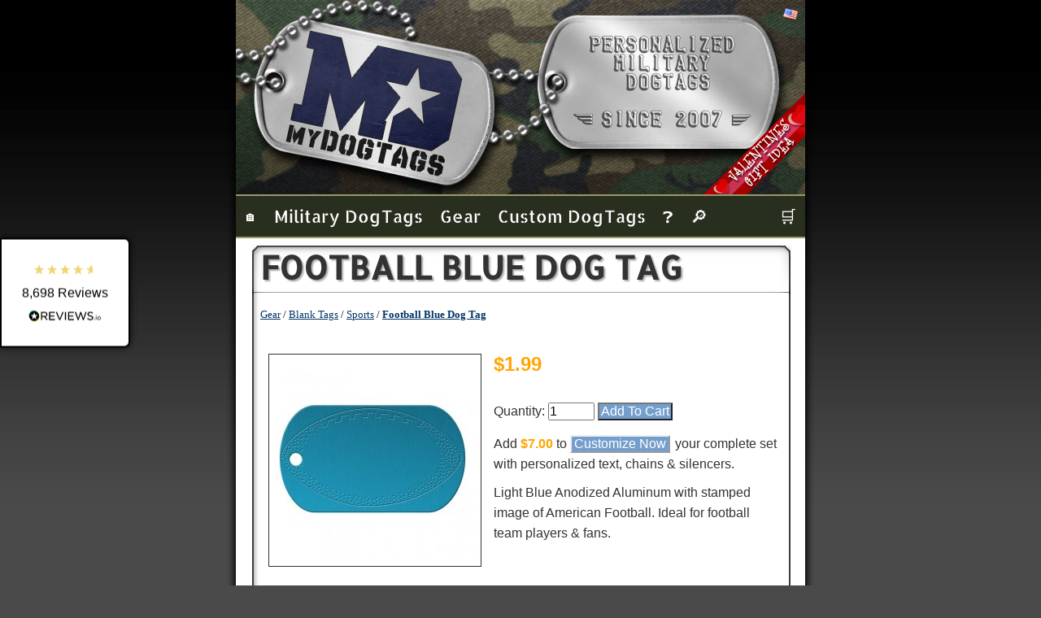

--- FILE ---
content_type: text/html; charset=UTF-8
request_url: https://www.mydogtag.com/gear/blank-tags/sports/football-blue-dog-tag
body_size: 9025
content:

<!DOCTYPE html PUBLIC "-//W3C//DTD XHTML 1.0 Transitional//EN"
   "http://www.w3.org/TR/xhtml1/DTD/xhtml1-transitional.dtd">

<html xmlns="http://www.w3.org/1999/xhtml" xml:lang="en" lang="en"  >
<head>


<script type="9a061ded5be83e24a19d590a-text/javascript">
dataLayer = [{ 
'pageTitle': 'Football Blue Dog Tag'
}]; 
</script> 

<script type="9a061ded5be83e24a19d590a-text/javascript">
(function(w,d,s,l,i){w[l]=w[l]||[];w[l].push({'gtm.start':
new Date().getTime(),event:'gtm.js'});var f=d.getElementsByTagName(s)[0],
j=d.createElement(s),dl=l!='dataLayer'?'&amp;l='+l:'';j.async=true;j.src=
'https://www.googletagmanager.com/gtm.js?id='+i+dl;f.parentNode.insertBefore(j,f);
})(window,document,'script','dataLayer','GTM-M3BF72R');
</script>




	<title>Football Blue Dog Tag</title>
	<style type="text/css">
	@font-face {font-family: 'Allerta Stencil';font-style: normal;font-weight: 400;src: url(https://fonts.gstatic.com/s/allertastencil/v11/HTx0L209KT-LmIE9N7OR6eiycOe1_Db2.woff2) format('woff2');unicode-range: U+0000-00FF, U+0131, U+0152-0153, U+02BB-02BC, U+02C6, U+02DA, U+02DC, U+2000-206F, U+2074, U+20AC, U+2122, U+2191, U+2193, U+2212, U+2215, U+FEFF, U+FFFD;	}
	</style>

	<link rel="stylesheet" href="/default.css.php" type="text/css" />
	<link rel="stylesheet" href="/print.mini.css" type="text/css" media="print" />
	<meta name="referrer" content="origin" />	
	<link rel="alternate" type="application/rss+xml" title="RSS Feed for MyDogtag.com" href="/blog/rss.xml" />
	
	<link rel="icon" href="/favicon.ico" type="image/vnd.microsoft.icon" />
	<link rel="icon" sizes="192x192" href="/images/site/touch-icon-192x192.png" />
	<link rel="apple-touch-icon" sizes="180x180" href="/images/site/apple-touch-icon-180x180.png" />
	<link rel="apple-touch-icon" sizes="152x152" href="/images/site/apple-touch-icon-152x152.png" />
	<link rel="apple-touch-icon" sizes="144x144" href="/images/site/apple-touch-icon-144x144.png" />
	<link rel="apple-touch-icon" sizes="120x120" href="/images/site/apple-touch-icon-120x120.png" />
	<link rel="apple-touch-icon" sizes="114x114" href="/images/site/apple-touch-icon-114x114.png" />
	<link rel="apple-touch-icon" sizes="76x76" href="/images/site/apple-touch-icon-76x76.png" />
	<link rel="apple-touch-icon" sizes="72x72" href="/images/site/apple-touch-icon-72x72.png" />
	<link rel="apple-touch-icon" href="/images/site/apple-touch-icon.png" />
	<link rel="publisher" href="https://plus.google.com/+Mydogtag" />
	<link rel="canonical" href="https://www.mydogtag.com/gear/blank-tags/sports/football-blue-dog-tag" />
	<meta name="robots" content="index, follow" />
	<meta name="ZOOMIMAGE" content="/images/products/dt-fb-lblue-al_sm.jpg" />

	<meta property="og:url" content="https://www.mydogtag.com/gear/blank-tags/sports/football-blue-dog-tag" />
	<meta property="og:image" content="https://www.mydogtag.com/images/products/dt-fb-lblue-al_sm.jpg" />
	<meta property="og:title" content="Football Blue Dog Tag" />
	<meta property="og:description" content="Light Blue Anodized Aluminum with stamped image of American Football. Ideal for football team players &amp; fans. " />
	<meta property="og:type" content="product.item" />
	<meta name="twitter:card" content="summary_large_image" />
	<meta name="twitter:site" content="@mydogtags" />
	<meta name="twitter:creator" content="@mydogtags" />
	<meta name="twitter:title" content="Football Blue Dog Tag" />
	<meta name="twitter:image" content="https://www.mydogtag.com/images/products/dt-fb-lblue-al_sm.jpg" />
	<meta name="twitter:description" content="Light Blue Anodized Aluminum with stamped image of American Football. Ideal for football team players &amp; fans. " />
	<meta name="google-site-verification" content="QjB36nJRrAI8Q1PXJxhGKWn_dVS0yEBBGRmIQqd_eXw" />
	<meta name="ahrefs-site-verification" content="905af5f4cc87a3d25de161619eb3af5ff1a84aaee2ad63d0aed4f4c7422add0a" />
	<meta name="description" content="Light Blue Anodized Aluminum with stamped image of American Football. Ideal for football team players &amp; fans. " />
	<meta name="language" content="en" />
	<meta name="rating" content="general" />
	<meta name="ZOOMCATEGORY" content="Products" />
	<meta name='ZOOMPRICE' content="1.99" />
	<meta name="google-site-verification" content="W14MUgoWO2B2lAnpP6uv_YATUV6RiBZ4r_dnITO0BLA" />
    <meta name="viewport" content="width=724"/> 
	<meta name="msapplication-config" content="/browserconfig.xml" />
	<meta http-equiv="Content-Type" content="text/html; charset=utf-8" /> 
	<style type="text/css">ul#menu li a {display:block;height: 50px;}</style>		
 <script type="application/ld+json">
    {
      "@context": "https://schema.org",
      "@type": "Organization",
      "legalName": "My Dog Tag Inc.",
      "name":"MyDogtag.com",
      "url": "https://www.mydogtag.com/",
      "logo": "https://www.mydogtag.com/images/banners/mydogtag-large.png",
      "telephone": "1-888-364-8244",
      "faxNumber": "1-845-208-2621",
      "email": "support@mydogtag.com",
      "knowsAbout": "Military Dog Tags",
      "slogan": "Design and order your own Customized Military Style Dog Tags with the online Dog Tag Generator!",
      "brand": {
    		"@type":"Brand",
    		"name":"MyDogTag.com"
    	} 
    
    }
 </script>

 <script type="application/ld+json">
    {
 	"@context": "https://schema.org",
      "@type": "Website",  
    	"name":"MyDogTag.com",
 		"url":"https://www.mydogtag.com/",
 		"alternateName":"MYDOGTAG"
}
</script>


<!--Start of Tawk.to Script-->
<script type="9a061ded5be83e24a19d590a-text/javascript">
if (window.name != 'popup'){
var Tawk_API=Tawk_API||{}, Tawk_LoadStart=new Date();

(function(){
var s1=document.createElement("script"),s0=document.getElementsByTagName("script")[0];
s1.async=true;
s1.src='https://embed.tawk.to/60be967ddd60a20abbe51a84/default';
s1.charset='UTF-8';
s1.setAttribute('crossorigin','*');
s0.parentNode.insertBefore(s1,s0);
})();
}

</script>
<!--End of Tawk.to Script-->


</head>

<script src="/cdn-cgi/scripts/7d0fa10a/cloudflare-static/rocket-loader.min.js" data-cf-settings="9a061ded5be83e24a19d590a-|49"></script><body onload="highlight();" >
	

<!-- Google Tag Manager (noscript) -->
<noscript><iframe src="https://www.googletagmanager.com/ns.html?id=GTM-M3BF72R"
height="0" width="0" style="display:none;visibility:hidden"></iframe></noscript>
<!-- End Google Tag Manager (noscript) -->

<!--ZOOMSTOP-->
<div id="wrapper">




	<div id="header" style="position:relative;">
		<div id="banner" style="background: url('/images/site/header-mydogtag.jpg')" >
		<a style="position:absolute;top:35px;width:700px;height:180px;background-color: transparent;" href="/"></a>
	
<img src='/images/flags/us.png' style='position:absolute;right:8px;top:10px;' alt='United States Flag' /><map name='cornerbanner' id='cornerbanner'><area shape='rect' coords='0,0,125,125'   	href='/custom-dog-tags/relationship' title='Valentines Day is in 24 days! Order your sweetheart dogtags now!' alt='Valentines Day is in 24 days! Order your sweetheart dogtags now!' /></map><img src='/images/site/valentines-banner.gif' usemap='#cornerbanner' width='125' height='125' title='Valentines Day is in 24 days! Order your sweetheart dogtags now!' alt='Valentines Day is in 24 days! Order your sweetheart dogtags now!' style='position:absolute;z-index:1;right:0px;bottom:0px;'/><img src="/images/site/blank.gif" width="0" height="0" alt="blank" />


<div style='position:absolute;z-index:1;right:0px;top:0px;'>
</div>


</div>


		<div id="navi" >


<ul id="menu" >
		<li style="padding-left:0px;"><a href="/" style="font-size:100%;">🏠</a>
			
			</li>

		<li><a href="/military">Military Dog&#8202;Tags</a>
				<ul class="hidden">
 
				<li><a href="/dogtag-timeline.php">📅 Dog Tags Timeline</a></li>   
				<li><a href='/military/army-dog-tags' title='Army Dog Tags'><span style='display: inline-block;width:1.6em'>⭐ </span>Army Dog Tags</a></li><li><a href='/military/usmc-dog-tags' title='Marine Dog Tags'><span style='display: inline-block;width:1.6em'>🦅 </span>Marine Dog Tags</a></li><li><a href='/military/navy-dog-tags' title='Navy Dog Tags'><span style='display: inline-block;width:1.6em'>⚓ </span>Navy Dog Tags</a></li><li><a href='/military/air-force-dog-tags' title='Air Force Dog Tags'><span style='display: inline-block;width:1.6em'><span style="color:grey;font-size:1.4em;">🛦</span> </span>Air Force Dog Tags</a></li><li><a href='/military/coast-guard-dog-tags' title='Coast Guard Dog Tags'><span style='display: inline-block;width:1.6em'>⚓ </span>Coast Guard Dog Tags</a></li><li><a href='/military/usphs-dog-tags' title='USPHS Dog Tags'><span style='display: inline-block;width:1.6em'>🏥 </span>USPHS Dog Tags</a></li><li><a href='/military/army-medical-warning-tag' title='Military Medical Warning Dog Tag'><span style='display: inline-block;width:1.6em'>⚕️ </span>Military Medical Warning Tag</a></li><li><a href='/military/special-forces' title='Special Forces Dogtags'><span style='display: inline-block;width:1.6em'>⚔ </span>Special Forces Tags</a></li><li><a href='/military/cold-war-desert-storm' title='Cold War & Desert Storm'><span style='display: inline-block;width:1.6em'>🛰️ </span>Cold War &amp; Desert Storm</a></li><li><a href='/military/vietnam' title='Vietnam War Era Dog Tags'><span style='display: inline-block;width:1.6em'>🌴 </span>Vietnam War Era Tags</a></li><li><a href='/military/korea' title='Korean War Era Dog Tags'><span style='display: inline-block;width:1.6em'>🇰🇷 </span>Korean War Era Tags</a></li><li><a href='/military/wwii' title='World War II Era Dog Tags'><span style='display: inline-block;width:1.6em'>🌍 </span>World War II Era Tags</a></li><li><a href='/military/nato/british-army-dog-tags' title='British Military Dogtags'><span style='display: inline-block;width:1.6em'>🇬🇧 </span>British Military Tags</a></li><li><a href='/military/nato/canadian-army-dog-tags' title='Canada Forces Dogtags'><span style='display: inline-block;width:1.6em'>🍁 </span>Canada Forces Dogtags</a></li>	
				</ul>
				</li>

			
			<li><a href="/gear">Gear</a>
				<ul class="hidden">
				
				<li><a href='/gear/blank-tags'><span style='display: inline-block;width:1.6em'>⚪ </span>Blank Tags &amp; Plates</a></li><li><a href='/gear/dog-tag-silencers'><span style='display: inline-block;width:1.6em'>⭕ </span>Dog Tag Silencers</a></li><li><a href='/gear/fasteners'><span style='display: inline-block;width:1.6em'>🔗 </span>Chains &amp; Fasteners</a></li><li><a href='/gear/dog-tag-stickers'><span style='display: inline-block;width:1.6em'>❇️ </span>Dog Tag Stickers</a></li><li><a href='/gear/bags-and-boxes'><span style='display: inline-block;width:1.6em'>📦 </span>Bags &amp; Boxes</a></li><li><a href='/gear/edc-survival'><span style='display: inline-block;width:1.6em'>🔥 </span>EDC Survival Gear</a></li><li><a href='/gear/trinkets'><span style='display: inline-block;width:1.6em'>☘ </span>Cool Trinkets</a></li><li><a href='/gear/military-collectibles'><span style='display: inline-block;width:1.6em'>⭐ </span>Military Collectibles</a></li><li><a href='/gear/military-patches'><span style='display: inline-block;width:1.6em'>⭐ </span>Military Patches</a></li><li><a href='/gear/decals'><span style='display: inline-block;width:1.6em'>⭐ </span>Military Decals</a></li><li><a href='/gear/t-shirts'><span style='display: inline-block;width:1.6em'>👕 </span>T-Shirts</a></li>				<li><a href="/product.php?id=dt-misprint"><span style='display: inline-block;width:1.6em'>❌</span>Misprint Dogtags</a></li>
				<li><a href="/giftcertificate.php"><span style='display: inline-block;width:1.6em'>💵</span>Gift Certificates</a></li>
				</ul>
			</li>

			<li><a href="/custom-dog-tags">Custom Dog&#8202;Tags</a>
				<ul class="hidden"  >
				<li><a href='/military' title='Authentic military dog tags, personalized and delivered quickly. Perfect for active duty, replacing veterans’ tags, or honoring a loved one.'><span style='display: inline-block;width:1.6em'>🎖️ </span>U.S. Military Tags</a></li><li><a href='/custom-dog-tags/personalized' title=''><span style='display: inline-block;width:1.6em'>✍️ </span>Personalized Dog Tags</a></li><li><a href='/custom-dog-tags/military-quotes' title='Esprit de Corps Dog Tags'><span style='display: inline-block;width:1.6em'>📜 </span>Military Motto Tags</a></li><li><a href='/custom-dog-tags/military-family' title='Dog tags for Friends and Family of soldiers. Support our Troops!'><span style='display: inline-block;width:1.6em'>🫡 </span>Military Family Tags</a></li><li><a href='/custom-dog-tags/outdoorsman/crab-trap' title='Crab Trap ID Tags'><span style='display: inline-block;width:1.6em'>🦀</span>Crab Trap ID Tags</a></li><li><a href='/custom-dog-tags/medical/pillbox' title='Dogtag Pillbox'><span style='display: inline-block;width:1.6em'>💊</span>Dogtag Pillbox</a></li><li><a href='/custom-dog-tags/personalized/qr-code' title='QR Code Dogtag'><span style='display: inline-block;width:1.6em'>⛆</span>QR Code Dogtag</a></li><li><a href='/custom-dog-tags/personalized/gold-plated' title='Gold Plated Dogtag'><span style='display: inline-block;width:1.6em'>👑</span>Gold Plated Dogtag</a></li><li><a href='/custom-dog-tags/leather-bracelet' title='Leather statement cuff bracelets with custom dogtag'><span style='display: inline-block;width:1.6em'>➖ </span>Leather Cuff Dogtag</a></li><li><a href='/custom-dog-tags/memorial' title='Memorial Dog Tags honoring those who fought for their country.'><span style='display: inline-block;width:1.6em'>🫡 </span>Military Memorial Tag</a></li><li><a href='/custom-dog-tags/relationship' title='Personalized message dogtags for friends, spouses, boyfriends, and girlfriends.'><span style='display: inline-block;width:1.6em'>👫 </span>Relationship Tags</a></li><li><a href='/custom-dog-tags/pet' title='Dog Tags for Pets - Custom Military Grade ID Tags'><span style='display: inline-block;width:1.6em'>🐾 </span>Pet ID Dogtags</a></li><li><a href='/custom-dog-tags/medical' title='Medical Identification Dogtags.'><span style='display: inline-block;width:1.6em'>⚕️ </span>Medical ID Tags</a></li><li><a href='/custom-dog-tags/statement' title='Personalized message and gift Dog Tags.'><span style='display: inline-block;width:1.6em'>💬 </span>Statement Dog Tags</a></li><li><a href='/custom-dog-tags/braille' title='Be inclusive and share your message with the visually impaired!'><span style='display: inline-block;width:1.6em'>👆 </span>Braille Tags &amp; Signs</a></li><li><a href='/custom-dog-tags/gear-identification' title='Equiment and Luggage Identification Dog Tags.'><span style='display: inline-block;width:1.6em'>🔑 </span>Gear I.D. Dog Tags</a></li><li><a href='/custom-dog-tags/outdoorsman' title='OutDoorsman Identification Dog Tags for Hunting, Trapping, Crabbing &amp; Camping.'><span style='display: inline-block;width:1.6em'>🏕️ </span>Outdoorsman Dog Tags</a></li><li><a href='/custom-dog-tags/first-responder' title='Dog Tags for Police, Firefighters, Paramedics, Rescuers and other trained professionals.'><span style='display: inline-block;width:1.6em'>🚨 </span>First Responder Tags</a></li><li><a href='/dogtag-ideas.php#firstresponder'>🔻 More Dogtags&hellip;</a></li>	
				</ul>
			</li>

			


			<li><a href="/faq.php#"  >&#10067;</a>
				<ul class="hidden">
					<li><a href="/faq.php#">FAQ</a></li>
					<li><a href="/contact.php">Contact</a></li>
					<li><a href="/reviews.php">Reviews</a></li>
					<li><a href="/blog/">Blog</a></li>
					<li><a href="/laser-engraved-dogtags">Lasered Tags</a></li>
					<li><a href="/serialized-dogtags.php">Serialized</a></li>
					<li><a href="/custom-dog-tags/statement/gold-plated">Gold Plating</a></li>
					<li><a href="/photo.php">Photos</a></li>
					<li><a href="/video.php">Videos</a></li> 
					<li><a href="/promo.php">Promo</a></li>
					<li><a href="/faq.php#103">Refunds</a></li>
					<li><a href="/instructions.php">Assembly</a></li>
					
				</ul>
		</li>
		<li><a href="/sitesearch.php"  >&#x1F50E;</a></li>
		<li style="float:right;"><a href="/cart.php" title='Shopping Cart'>🛒</a></li>
	</ul>

<!--ZOOMRESTART-->
<div id="page">
<h1 id='title' style='white-space:normal;font-size:2.5em'>Football Blue Dog Tag</h1>
<div class="content">
<form action='/cart.php' method='get'><ol itemscope itemtype='https://schema.org/BreadcrumbList' class='breadcrumb'><li itemprop='itemListElement' itemscope itemtype='https://schema.org/ListItem'>
					<a itemprop='item' href='/gear'>
					<span itemprop='name'>Gear</span></a>
					<meta itemprop='position' content='1' />
				</li>
				<li itemprop='itemListElement' itemscope itemtype='https://schema.org/ListItem'>
					<a itemprop='item' href='/gear/blank-tags'>
					<span itemprop='name'>Blank Tags</span></a>
					<meta itemprop='position' content='2' />
				</li>
				<li itemprop='itemListElement' itemscope itemtype='https://schema.org/ListItem'>
					<a itemprop='item' href='/gear/blank-tags#sportsdogtags'>
					<span itemprop='name'>Sports</span></a>
					<meta itemprop='position' content='3' />
				</li>
				<li itemprop='itemListElement' itemscope itemtype='https://schema.org/ListItem'>
					<a itemprop='item' href='/gear/blank-tags/sports/football-blue-dog-tag'>
					<span itemprop='name'><b>Football Blue Dog Tag</b></span></a>
					<meta itemprop='position' content='4' />
				</li></ol><div itemscope itemtype="http://schema.org/Product">
								<meta itemprop="url" content="https://www.mydogtag.com/gear/blank-tags/sports/football-blue-dog-tag" />
								<meta itemprop="name" content="Football Blue Dog Tag" />
								<meta itemprop="sku" content="dt-fb-lblue-al" />
								<meta itemprop="itemCondition" itemtype="http://schema.org/OfferItemCondition"  content="NewCondition" />
								<meta itemprop="image" content="https://www.mydogtag.com/images/products/dt-fb-lblue-al_lg.jpg" />
								<meta itemprop="description" content="Light Blue Anodized Aluminum with stamped image of American Football. Ideal for football team players &amp; fans." />						
								<br />
								<div style='margin:10px;'>
								
								<div class = 'productImage' style='border-width:1px;border-style: solid;float:left;margin-right:15px;padding:5px;position:relative;'>
									<a class = 'imgbutton' data-lightbox='dt-fb-lblue-al' title='Football Blue Dog Tag' href='/images/products/dt-fb-lblue-al_lg.jpg'>
										<img src ='/images/products/dt-fb-lblue-al_med.jpg' alt='Football Blue Dog Tag' width="250" height="250" /></a>	
									
								</div>
								<div style='min-width:200px;' itemprop='offers' itemscope itemtype='http://schema.org/Offer'>
								<meta itemprop='url' content='https://www.mydogtag.com/gear/blank-tags/sports/football-blue-dog-tag' />
								<meta itemprop='priceValidUntil' content='2025-01-01T20:00' />
								
								<div style='height:40px;float:right;margin-top:-10px;' class='ruk_rating_snippet' data-sku='dt-fb-lblue-al'></div>
									<p><span style='color:orange;font-size:1.5em;font-weight:bold;' itemprop='priceCurrency' content='USD'>$</span><span class='price' style='color:orange;font-size:1.5em;font-weight:bold;' content='1.99' itemprop='price'>1.99</span> <br /><br /><meta itemprop='availability' content='InStock'/><input type='hidden' name='product_id' value='dt-fb-lblue-al' />
									<input type='hidden' name='fresh' value='69712e12abfd4' />
									Quantity: <input type='number' name='quantity' value='1' min='1' max='999' size='2' /> <input type='submit' value='Add To Cart' class='button addtocart calltoaction' style='display:inline;margin-top:10px;' /><p></p><p style='margin-top:15px;'>Add <span style='font-weight:bold;color:orange'>$7.00</span> to <a href='/?t1style=dt-fb-lblue-al&amp;anchor=preview' class='button'>Customize Now</a> your complete set with personalized text, chains &amp; silencers.</p><p itemprop='description'>Light Blue Anodized Aluminum with stamped image of American Football. Ideal for football team players &amp; fans.</p></div>
								</div>
								
								<div style='clear:both;padding-top:10px;'><p></p><br /><h6>Customized Examples</h6><p>See an example of a fully customized Football Blue Dog Tag used for <a href='/custom-dog-tags/sports/team-player'>Team Players</a>.</p><br /><h6>Characteristics</h6><ul><li>Color:  <span itemprop='color'>Blue</span></li><li>Material:  <span itemprop='color'>Aluminum</span></li><li>Size: 52mm x 30mm</li><li itemprop='weight'>Weight:  3g</li><li>Made in the USA</li><li>Hole Diameter: 3.0mm</li><li>Thickness: 0.75mm</li></ul><br /><h6>Customization Options</h6><p>The Football Blue Dog Tag can be ordered with the following features and upgrades:</p> <table style='margin-left:150px;'><tr><td><img width='34' height='25' style='vertical-align:middle' src='/images/site/yes_silencer.jpg'/> Silencer : </td><td>✅</td></tr><tr><td><img width='34' height='25' style='vertical-align:middle' src='/images/site/font_em.png'/> Embossed Stamping: </td><td>✅</td></tr><tr><td><img width='34' height='25' style='vertical-align:middle' src='/images/site/font_de.png'/> Debossed Stamping: </td><td>❌</td></tr><tr><td><img width='34' height='25' style='vertical-align:middle' src='/images/site/service_dd.png'/> Deboss Darkening: </td><td>❌</td></tr><tr><td><img width='34' height='25' style='vertical-align:middle' src='/images/site/font_el.png'/> Large Emboss Stamping: </td><td>❌</td></tr><tr><td><img width='34' height='25' style='vertical-align:middle' src='/images/site/font_bl.png'/> Braille Stamping: </td><td>❌</td></tr><tr><td><img width='34' height='25' style='vertical-align:middle' src='/images/site/font_en.png'/> Laser Engraving: </td><td>❌</td></tr><tr><td><img width='34' height='25' style='vertical-align:middle' src='/images/site/layout_hole.png'/> Hole Flipped: </td><td>❌</td></tr><tr><td><img width='34' height='25' style='vertical-align:middle' src='/images/site/layout_rollededge.png'/> Rolled Edge Flipped: </td><td>✅</td></tr><tr><td><img width='34' height='25' style='vertical-align:middle' src='/images/site/service_gp.png'/> Gold Plating: </td><td>❌</td></tr><tr><td><img width='34' height='25' style='vertical-align:middle' src='/images/site/service_po.png'/> Polishing: </td><td>❌</td></tr><tr><td><img width='34' height='25' style='vertical-align:middle' src='/images/site/service_pa.png'/> Pre-Assembly: </td><td>✅</td></tr><tr><td><img width='34' height='25' style='vertical-align:middle' src='/images/site/service_pf.png'/> PillBox Assembly: </td><td>❌</td></tr></table><br /><h6>Embossed Characters per Line</h6>
									<p>The amount of characters per line is depedent on the size of the dogtag, dogtag orientation (i.e. rotated), <a href='/faq.php#cpl'>Character Density CPI</a> (Characters per Inch), &amp; Start Position (i.e. closer to hole). Some of these settings can be changed under the <em>Show Advanced Layout Options</em> in Step 1 of the <a href='/order.php?anchor=preview'>Dogtag Maker</a> page.</p>
									<table style='border: 1px solid grey; border-collapse: collapse;width:620px;margin:10px;'><tr><th width='100'>Start:</th><th>NORMAL</th><th>SHIFTED</th><th>NORMAL</th><th>SHIFTED</th></tr><tr style='border-bottom: 1px solid grey;'><th width='100'>CPI:</th><th>10</th><th>10</th><th>11</th><th>11</th></tr><tr><th>Line 1:</th><td>14</td><td>15</td><td>16</td><td>17</td></tr><tr><th>Line 2:</th><td>15</td><td>16</td><td>17</td><td>18</td></tr><tr><th>Line 3:</th><td>15</td><td>16</td><td>17</td><td>18</td></tr><tr><th>Line 4:</th><td>15</td><td>16</td><td>17</td><td>18</td></tr><tr><th>Line 5:</th><td>14</td><td>15</td><td>16</td><td>17</td></tr></table><p style='margin-top:25px;margin-bottom:25px;text-align:center;'><a href='#title' class='button calltoaction'>⬆️ Back to Top to BUY NOW ⬆️</a></p><br /><h6>About Sports Aluminum Dog Tags</h6><div style='margin:10px'><p>Our Sports Dog Tags are made of anodized aluminum with a matte finish and stamped with an image of either a textured half basketball or football outline. We do NOT offer colored tags without images, however you can optionally flip the tag (under <a href="/#text">Advanced Layout</a>) to custom emboss the blank backside.</p></div><br /><h6>About Blank Tags & Plates</h6><div style='margin:10px'><p>All Dogtags on this page are sold as individual 'blanks' without any custom embossing, chain, or silencer. We have the largest selection of Dog Tag styles, materials and colors to choose from, most of them based on military specifications with rolled edges and either modern Embossed raised lettering, or vintage WWII style Debossed lettering. If you would like to order a complete set with custom embossing, chains, and silencers for an additional fee, click the <a href='#' class='button'>Customize</a> button.</p><p></p></div><br /><h6>Frequently Asked Questions</h6><div style='margin:10px'><p><a href='/gear/blank-tags?q=how-can-i-order-a-complete-set-of-military-dogtags'>How can I order a complete set of Military Dogtags?</a></p><p><a href='/gear/blank-tags?q=will-your-dog-tags-rust-or-corrode-over-time'>Will your Dog Tags rust or corrode over time?</a></p><p><a href='/gear/blank-tags?q=do-you-sell-misprinted-dogtags'>Do you sell misprinted Dogtags?</a></p></div></div></div></form>
<script src='https://widget.reviews.io/product/dist.js' type="9a061ded5be83e24a19d590a-text/javascript"></script>
<script src='https://widget.reviews.io/rating-snippet/dist.js' type="9a061ded5be83e24a19d590a-text/javascript"></script>
<link rel='stylesheet' href='https://widget.reviews.io/rating-snippet/dist.css' />

<script type="9a061ded5be83e24a19d590a-text/javascript">
ratingSnippet('ruk_rating_snippet',{
store: 'my-dog-tag',
color: '#f47e27',
linebreak: true,
text: 'Reviews'
});
</script>			</div>
			<br />
			<div class="c cntbtm"> &nbsp;
			</div>
		</div>
	</div>
</div>

<!--ZOOMSTOP-->

<div class="noprint">

	
 


<div style="clear:both;margin-top:-30px;margin-left:24px;">
	<div style="float:left;min-width:75px;margin-left:8px;"><a href="/contact.php">Contact</a>:</div>
	        <a class = "imgbutton sm" href="/contact.php"> 	<img src="/images/site/icon_email.svg" loading='lazy' width="35" height="35" alt="Send email to support@MyDogtag.com" title="Send email to MyDogtag.com support" /></a>

		<a class = "imgbutton sm" style=" vertical-align:top" href="javascript:void(Tawk_API.toggle())">
	<img src="/images/site/icon_chat.svg" loading='lazy' width="35" height="35" alt="Start Browser based popup chat with MyDogtag.com support" title="Start Browser based popup chat with MyDogtag.com support" /></a>

	<a class = "imgbutton sm" href="https://m.me/mydogtag" target="chat">
	<img src="/images/site/icon_facebook-messenger.svg" width="35" height="35" alt="Start Facebook Messenger chat with MyDogtag.com support" title="Start Facebook Messenger chat with MyDogtag.com support" /></a>

<!--
<a class = "imgbutton sm" href="https://wa.me/message/LNC7L4XKXN6OC1">
	<img src="/images/site/icon_whatsapp.svg" loading='lazy' width="35" height="35" alt="Start Whatsapp chat with MyDogtag.com support at 1-888-364-8244" title="Start Whatsapp chat with MyDogtag.com support at 1-888-364-8244" /></a>
-->
		
	

	<a class = "imgbutton sm" href="tel:+18883648244">
	<img  src="/images/site/icon_phone.svg" loading='lazy' width="35" height="35" alt="Call MyDogtag.com support toll-free at 1-888-364-8244" title="Call MyDogtag.com support toll-free at 1-888-364-8244" /></a><span style='vertical-align:top;'>1-888-364-8244</span>
<a href="https://www.mydogtag.com/blog/rss.xml" class="imgbutton sm" style="float:right;margin-right:32px;"><img src="/images/site/rss-square-social-media.svg" width="35" height="35" title="Subscribe to the MyDogtag.com Blog RSS Feed" alt="Subscribe to the MyDogtag.com Blog RSS Feed"/></a>

</div>















<div style="height:90px;padding:20px;">



<div style="display:inline-block;padding-bottom:20px;">
<a target='reviews' href='https://www.reviews.io/company-reviews/store/my-dog-tag'><img src='https://media.reviews.co.uk/badge/my-dog-tag.png' width='145' height='90' alt='Customer Reviews of MyDogtag.com on Reviews.io' loading='lazy' /></a>
</div>	

	

  <!-- Load Facebook SDK for JavaScript -->
  <div style='display:inline-block;' id="fb-root"></div>
    <script async defer crossorigin="anonymous" type="9a061ded5be83e24a19d590a-application/javascript" src="https://connect.facebook.net/en_US/sdk.js#xfbml=1&amp;version=v10.0" nonce="C9u9vEhA"></script>
  <div class="fb-page" 
  data-href="https://www.facebook.com/mydogtag/" 
  data-tabs=""
  data-height="70" 
  data-width="290"
  data-small-header="true" 
  data-adapt-container-width="false" 
  data-hide-cover="true" 
  data-show-facepile="true"
  data-lazy="true">
  <blockquote cite="https://www.facebook.com/mydogtag/" class="fb-xfbml-parse-ignore"><a href="https://www.facebook.com/mydogtag/">Mydogtags</a></blockquote>
</div>


  
  







</div>



<center>
	
<div style="text-align:center;width:700px;padding-bottom:5px;background:#CCCC99;color:white">  
	<form action="https://mydogtag.us14.list-manage.com/subscribe/post?u=a82f2fa3a7b2eb8f49fad02b1&amp;id=128739efdf" method="post" id="mc-embedded-subscribe-form" name="mc-embedded-subscribe-form" class="validate" target="_blank" novalidate="novalidate" >
	Sign-up and Save 10%:
	<input type="email" value="" name="EMAIL" class="email" style="font-size: inherit;" id="mce-EMAIL" placeholder="email address" required size="15"/>
    <!-- real people should not fill this in and expect good things - do not remove this or risk form bot signups-->
    <input type="hidden" name="b_a82f2fa3a7b2eb8f49fad02b1_a8a45364a2" tabindex="-1" value="" />
    <input type="submit" value="Subscribe" name="subscribe" id="mc-embedded-subscribe" class="button" />
</form>
</div>
</center>
</div>











</div>

<center>
<div style="margin: auto;width:700px;text-align:left;padding-left:20px;">

<div style="float:left;width:230px;">
<p><a style="color:orange;" href="/contact.php">Contact Us</a></p>
<p><a style="color:orange;" href="/reviews.php">Customer Reviews</a></p>
<p><a style="color:orange;" href="/faq.php#405">Privacy Policy</a></p>


</div>

<div style="float:left;width:230px;">
<p><a style="color:orange;" href="/faq.php#305">Shipping</a></p>
<p><a style="color:orange;" href="/faq.php#100">Payment Methods</a></p>
<p><a style="color:orange;" href="/faq.php#103">Product Guarantee</a></p>


</div>

<div style="float:left;width:230px;">
<p><a style="color:orange;" href="/faq.php#about">About Our Dog Tags</a></p>
<p><a style="color:orange;" href="/instructions.php">Assembly Guide</a></p>
<p><a style="color:orange;" href="/faq.php#401">Sponsorships</a></p>
</div>


<br style="clear:both;"/>
<p style="text-align:center;color:white;margin:10px 0px 10px 0px;">Images rendered by the Dogtag Generator are <br />Copyright <a style="color:orange;" href='/faq.php#403'>My Dog Tag Inc. &copy; 2026</a></p>

</div>
</center>







<script type="9a061ded5be83e24a19d590a-text/javascript" src="https://ajax.googleapis.com/ajax/libs/jquery/1.12.4/jquery.min.js"></script>
<script type="9a061ded5be83e24a19d590a-text/javascript" src="/functions/lightbox/js/lightbox-2.6.min.js"></script>


<script type="9a061ded5be83e24a19d590a-text/javascript">//<![CDATA[

$('#qr_type').change(function () {
    var value = this.value;
    $('.qr_uri').hide()
    $('#' + this.value).show();
});
//]]></script>

















<link rel="stylesheet" href="/functions/lightbox/css/lightbox.mini.css" type="text/css" media="screen"/> 
<link rel="stylesheet" href="/jquery.keypad.mini.css" type="text/css"/>
<script type="9a061ded5be83e24a19d590a-text/javascript">function showfaq(bookmark,page='faq.php'){window.open(page+bookmark,"popup","toolbar=no, location=no, directories=no, status=no, menubar=no, scrollbars=yes, resizable=yes, width=745, height=460");} </script>
<script type="9a061ded5be83e24a19d590a-text/javascript" src="/functions/highlight.js"></script>	
<script type="9a061ded5be83e24a19d590a-text/javascript">
<!--	
var acc = document.getElementsByClassName("accordion");
var i;

for (i = 0; i < acc.length; i++) {
    acc[i].addEventListener("click", function() {
        this.classList.toggle("active");
        var panel = this.nextElementSibling;
        if (panel.style.display === "block") {
            panel.style.display = "none";
        } else {
            panel.style.display = "block";
        }
    });
}//-->
</script>





<!--ZOOMRESTART-->
<div class='reviews-io-floating-widget'
 widget-id='IgtJU6Z1aVHmQGqy'
 data-store-name='my-dog-tag'
 lang='en'
 ></div>
<script src='//widget.reviews.io/modern-widgets/floating.js' type="9a061ded5be83e24a19d590a-text/javascript"></script></script>

<script src="/cdn-cgi/scripts/7d0fa10a/cloudflare-static/rocket-loader.min.js" data-cf-settings="9a061ded5be83e24a19d590a-|49" defer></script></body>
</html>



--- FILE ---
content_type: text/css;charset=UTF-8
request_url: https://www.mydogtag.com/default.css.php
body_size: 5653
content:
* {margin:0;padding:0;-webkit-text-size-adjust:100%;}body { font-size:16px;line-height:1.6em; color:#333;background:#4a4a4a url('images/site/bg.gif') repeat-x fixed;font-family:Verdana,'Trebuchet MS', helvetica, sans-serif; text-align:center;overflow-y:scroll;}#list li{margin-top:1em;}p {margin-top:10px;}a[href]:link {color:#003265;}a[href]:visited {color:#003265; }a[href]:active {}label.chaintypeselect:hover {background:#65809c;border:2px;color:white;}table.basic {border:1px solid black;border-collapse:collapse;}table.basic td {border:1px solid black;padding:5px 5px 5px 5px;}label:hover{color:white;background:#65809c;}.button:hover, a.button:hover, a[href].button:hover{background:#65809c;color:white;border:2px outset ;}.button:active, a.button:active {background:#65809c;border:2px inset ;color:white;}.c {clear:both;}img, a img {border:0;}.s {font-size:0.9em;}.leftalign {float:left;margin:0 10px 0 10px;}.rightalign {float:right;margin:0 30px 0 10px;}h1 {font-family:'Allerta Stencil';text-transform:uppercase;color:#333333;font-size:2.5em;text-shadow:2px 2px 2px #aaa;white-space:nowrap;overflow:hidden;} h2,.productBox.full h6 {clear:both;color:#333333;font-size:1.3em;font-weight:600;padding:5px; margin-top:20px; margin-bottom:15px;border:3px solid #3D3D3D;border-left:none;border-right:none;background-color:#f5f5cb; }h2 {font-size:1.5em;background-color:#cccc99;}h4 {font-size:1.4em;font-weight:500;margin-top:20px;margin-bottom:20px;border-bottom:2px solid #3D3D3D;padding-bottom:3px;}h5 {font-size:1.3em;font-weight:400;margin-top:20px;margin-bottom:20px;}h6 {font-size:1em;line-height:1.0em;font-weight:bold;border-top:1px solid #ABADB3;border-bottom:1px solid #ABADB3;padding-top:2px;padding-bottom:5px;clear:both;}h7 {font-size:1em;font-weight:bold;padding-top:1em;margin-bottom:10em;}dt {font-size:1.1em;}strong, dt {font-weight:bold;}.tagerror {color:red;}#wrapper {width:724px;background:url('images/site/bg2.png');background-repeat:repeat-y;margin:auto;height:100%;text-align:left;}ul, ol {padding-top:0px;padding-left:35px;}#banner {width:700px;min-width:700px;min-height:239px;height:239px;position:relative;left:12px;}#navi {margin-left:12px;margin-right:12px;padding-top:20px;margin-top:-20px;}ul#menu, ul#menu ul {list-style-type:none;margin:0;padding:0;position:absolute;background-color:#282F1F;border:solid #999966;border-width:2px 0 2px;z-index:1000;}ul#menu{width:700px;}ul#menu ul {border-width:2px;}ul#menu li{display:inline-block;float:left;margin-right:1px;}ul#menu li a {display:block;height:50px;text-align:left;line-height:50px;font-family:'Allerta Stencil', 'Helvetica Neue', Helvetica, Arial, sans-serif;color:#fff;text-decoration:none;padding-left:10px;padding-right:10px; font-size:21px;}ul#menu li:hover a {background:#65809c;}ul#menu li:hover ul a {background:#282F1F;color:#fff;height:40px;line-height:40px;padding:0px 15px 0 15px;}ul#menu li:hover ul a:hover {background:#65809c;color:#fff;}ul#menu li ul {display:none;}ul#menu li ul li {display:block;float:none;}ul#menu li a:hover + .hidden, ul#menu .hidden:hover {display:block;line-height:0.4em;}#page {margin:62px 0px 40px 20px; background:url(images/site/cntmdl.png) repeat-y;width:680px;}.content {padding:10px;padding-right:25px;width:645px;}#page h1 {background:url(images/site/cnttop.png) no-repeat;height:39px !important;height:38px;margin:0;padding-bottom:10px;padding-top:15px;padding-left:10px;width:680px;}.cntbtm {background:url(images/site/cntbtm.png) no-repeat;height:15px;margin:0;}#footer {margin:0 12px 0 12px;text-align:right;color:#E17000;padding-right:5px;font-size:1em;}#footer a {color:#E17000;}#main {}label {cursor:pointer;}.bigradio {width:27px;height:27px;vertical-align:middle;}.tagselect p {padding:0;margin:0;margin-left:5px;}.tagselect td {}.silencergrid, .fastenergrid, .sacgrid, .stickergrid{margin:2px;float:left;border:thin solid black;font-size:.8em;line-height:1; text-align:center; width:50px;max-width:50px;height:48px;position:relative;overflow:hidden;}.silencergrid input[type=radio], .stickergrid input[type=radio], .sacgrid input[type=radio], .fastenergrid input[type=radio], .fastenergrid input[type=checkbox] {position:absolute;left:4px;bottom:3px;margin:0;}.silencergrid input[type=radio]:checked+label, .stickergrid input[type=radio]:checked+label, .sacgrid input[type=radio]:checked+label, .fastenergrid input[type=radio]:checked+label { box-shadow:0px 0px 0px 3px blue inset;}.silencergrid:hover, .stickergrid:hover, .sacgrid:hover, .fastenergrid:hover {box-shadow:0px 0px 0px 3px #749FCC inset;}.silencergrid:hover span, .stickergrid:hover span, .sacgrid:hover span, .fastenergrid:hover span{ background:none; opacity:0;}.silencergrid label span, .stickergrid label span, .sacgrid label span, .fastenergrid label span {display:inline-block;padding-top:3px;}.silencergrid label, .stickergrid label, .sacgrid label, .fastenergrid label {display:block;width:100%;height:100%;}.silencergrid label:hover, .stickergrid label:hover, .sacgrid label:hover, .fastenergrid label:hover {background:none;color:inherit;}.imagegrid label>img, .dogtagselect label>img, .typeselect label>img, .serviceselect label>img {border:3px solid transparent;}.dogtagselect label, .typeselect label, .serviceselect label {}.dogtagselect input[type=radio]:checked ~ label>img, .typeselect input[type=radio]:checked ~ label>img, .serviceselect input[type=checkbox]:checked ~ label>img {border:3px solid blue;}.dogtagselect img:hover, .typeselect img:hover, .serviceselect img:hover {border:3px solid #749FCC}.dogtagselect label:hover, .typeselect label:hover, .serviceselect label:hover {background:none;}.fastenergrid {background:url(/images/site/fastener-sprites.jpg); color:black;}.fastenergrid label span, .stickergrid label span{background-color:rgba(235,235,235,0.7);}.bc-blk-30 label span, .bc-blkf-30 label span, .bc-blk-27 label span, .bc-blk-4 label span, .bc-blkf-4 label span, .cr-lth-blk-30 label span, .cr-lth-blk-8 label span, .shth-pc-blk-30 label span{background-color:rgba(0,0,0,0.4);}.cr-lth-tan-30 label span, .cr-lth-tan-8 label span{background-color:rgba(235,235,235,0.5);}.bc-ss-30, .bc-ss-4{background-position:0px 0px;}.bc-blk-30, .bc-blkf-30, .bc-blk-27, .bc-blk-4, .bc-blkf-4{background-position:0px -50px;color:white;}.bc-br-27, .bc-br-30, .bc-br-4{background-position:0px -100px;}.bc-cu-24, .bc-cu-30, .bc-cu-4{background-position:0px -150px;}.bc-ni-30, .bc-ni-36, .bc-ni-4{background-position:0px -200px;}.bc-al-30, .bc-al-4{background-position:0px -250px;}.bc-au-30, .bc-au-4 {background-position:0px -300px;}.bar-ni-36 {background-position:0px -350px;}.snh-br-1{background-position:0px -450px;}.snh-ss-1{background-position:0px -500px;}.riv-split{background-position:0px -550px;}.sh-ss-s{background-position:0px -600px;}.sh-ss-mini{background-position:0px -1050px;}.bw-ss-6{background-position:0px -650px;}.sr-ss-1{background-position:0px -700px;}.qr-ss-1{background-position:0px -1600px;}.sr-br-1{background-position:0px -750px;}.ballbar-ni-30{background-position:0px -800px;}.sr-ss-mini{background-position:0px -850px;}.riv-comp{background-position:0px -900px;}.clasp-pinchbail{background-position:0px -1000px;}.wb-125-lth-blk{background-position:0px -950px;}.cf-sde-blk-30, .cf-sde-blk-8{background-position:0px -1300px;color:white;}.cr-lth-blk-30, .cr-lth-blk-8{background-position:0px -1100px;color:white;}.cr-lth-tan-30, .cr-lth-tan-8{background-position:0px -1200px;color:black;}.cr-lth-brn-30, .cr-lth-brn-8{background-position:0px -1150px;color:white;}.shth-sil-30 {background-position:0px -1400px;color:black;}.zt-wht-6, .zt-blk-55 {background-position:0px -1450px;color:black;}.nc-hct-30, .nc-hct-6 {background-position:0px -1550px;color:black;}.earhook-ag{background-position:0px -1650px;}.lan-goarmy{background-position:0px -1700px;color:white;}.fas-pin{background-position:0px -1750px;}.case-pill{background-position:0px -px;}.nail-black{background-position:0px -1800px;}.nail-steel{background-position:0px -1850px;}.screw-wood-zn{background-position:0px -1900px;}.screw-tap-zn{background-position:0px -1950px;}.screw-wood-br{background-position:0px -2000px;}.carabiner-185{background-position:0px -2050px;}.carabiner-46{background-position:0px -400px;}.shth-pc-grn-30 {background-position:0px -2100px;}.shth-pc-blk-30 {background-position:0px -2150px;color:white;}.shth-pc-org-30 {background-position:0px -2250px; color:black;}.cc-ni-24{background-position:0px -2300px;}.bc-ss3-30, .bc-ss3-4{background-position:0px -2200px;}.chain-none, .sheath-none {background:none;border:thin dashed black;}.silencergrid {color:white;}.sil-black-m, .sil-black-r, .sil-blk-p, .sil-blk-r, .sil-black-mini, .sil-min-blk-m, .sil-min-blk-r{background-color:#202020;}.sil-red-m, .sil-min-red-m {background-color:#DA3E2D;}.sil-dred-m {background-color:#932C2A;}.sil-red-r {background-color:#9A0028;}.sil-pink-m {background-color:#ff50ab;}.sil-glowpink-g {background-color:#ff50ab;}.sil-grn-g,.sil-neongreen-g{background-color:#95fd8c;color:black;}.sil-blu-g {background-color:#5f8dc9;}.sil-blue-m {background-color:#5171ba;}.sil-navy-m, .sil-navy-r {background-color:#041e57;}.sil-white-m, .sil-white-r, .sil-wht-g {background-color:white;color:black;border:thin solid black;}.sil-clear-m, .sil-clear-r, .sil-clr-p {background-color:#DFDFDF;color:black;}.sil-flesh-p {background-color:#B58268;color:black;}.sil-green-m {background-color:#2b6a4f;}.sil-green-r {background-color:#004729;}.sil-lime-m, .sil-lime-r {background-color:#4cc079;}.sil-orange-m {background-color:#f56830;}.sil-orange-r {background-color:#dd5f0b;}.sil-purple-m {background-color:#5b1e86;}.sil-purple-r {background-color:#430470;}.sil-grey-g, .sil-grey-m {background-color:#a1a09f;}.sil-brown-m {background-color:#7a452c;}.sil-yellow-m {background-color:#fdea35;color:black;}.sil-yellow-r {background-color:#d2b90d;color:black;}.sil-aquacamo-m {background:url(/images/site/silencer-sprites.jpg); background-position:0px 0px;}.sil-flame-m {background:url(/images/site/silencer-sprites.jpg); background-position:0px -50px;}.sil-urbancamo-m {background:url(/images/site/silencer-sprites.jpg); background-position:0px -100px;}.sil-vulcan-m {background:url(/images/site/silencer-sprites.jpg); background-position:0px -150px;}.sil-pinkcamo-m {background:url(/images/site/silencer-sprites.jpg); background-position:0px -200px;}.sil-patriot-m {background:url(/images/site/silencer-sprites.jpg); background-position:0px -250px;}.sil-crimsoncamo-m {background:url(/images/site/silencer-sprites.jpg); background-position:0px -300px;}.sil-usmccamo-m {background:url(/images/site/silencer-sprites.jpg); background-position:0px -350px;}.sil-rainbow-m, .sil-rainbow-g {background:url(/images/site/silencer-sprites.jpg); background-position:0px -450px;}.sil-desertcamo-m {background:url(/images/site/silencer-sprites.jpg); background-position:0px -500px;}.sil-forestcamo-m, .sil-min-fcamo-m {background:url(/images/site/silencer-sprites.jpg); background-position:0px -550px;}.sil-predcamo-m {background:url(/images/site/silencer-sprites.jpg); background-position:0px -700px;}.sil-80s-m {background:url(/images/site/silencer-sprites.jpg); background-position:0px -400px;}.sil-armycamo-m {background:url(/images/site/silencer-sprites.jpg); background-position:0px -600px;}.sil-tealcamo-m {background:url(/images/site/silencer-sprites.jpg); background-position:0px -650px;color:black;}.sil-bundesflagge-g {background:url(/images/site/silencer-sprites.jpg); background-position:0px -px;}.sil-fire-m {background:url(/images/site/silencer-sprites.jpg); background-position:0px -750px;}.sil-cdn-m {background:url(/images/site/silencer-sprites.jpg); background-position:0px -800px;color:black;}.sil-none, .sacgrid.sac-none, .dec-tag-none {background:white;color:black;border:thin dashed black;}.stickergrid{background:url(/images/site/sticker-sprites.png); }.dec-tag-none {background:white;color:black;border:thin dashed black;}.dec-tag-asr, .dec-tag-sar {background-position:0px -0px;}.dec-tag-icm, .dec-tag-sicm {background-position:0px -50px;}.dec-tag-vsm, .dec-tag-svm {background-position:0px -100px;}.dec-tag-acm, .dec-tag-sacm {background-position:0px -150px;}.dec-tag-sasm, .dec-tag-ssam {background-position:0px -200px;}.dec-tag-vax {background-position:0px -250px;}.dec-tag-camo, .dec-tag-gwcam {background-position:0px -300px;}.dec-tag-tbl {background-position:0px -350px;}.dec-tag-trl {background-position:0px -700px;}.dec-tag-irc, .dec-tag-sirc {background-position:0px -750px;}.dec-tag-tf, .dec-tag-ftx {background-position:0px -800px;}.dec-tag-m4, .dec-tag-gm4 {background-position:0px -850px;}.dec-tag-gwot {background-position:0px -900px;}.dec-tag-pv2, dec-tag-rae2 {background-position:0px -950px;}.dec-tag-pfc, .dec-tag-rae3 {background-position:0px -1000px;}.dec-tag-spc, .dec-tag-rase4 {background-position:0px -1050px;}.dec-tag-cpl, .dec-tag-race4 {background-position:0px -1100px;}.dec-tag-sgt, .dec-tag-rae5 {background-position:0px -1150px;}.dec-tag-ssg, .dec-tag-rae6 {background-position:0px -1200px;}.dec-tag-sfc, .dec-tag-rae7 {background-position:0px -1250px;}.dec-tag-msg, .dec-tag-rame8 {background-position:0px -1300px;}.dec-tag-1sg, .dec-tag-ra1e8 {background-position:0px -1350px;}.dec-tag-sgm, .dec-tag-rase9 {background-position:0px -1400px;}.dec-tag-csm, .dec-tag-race9 {background-position:0px -1450px;}.dec-tag-sol, .dec-tag-gsol {background-position:0px -400px;}.dec-tag-usf, .dec-tag-fus {background-position:0px -450px;}.dec-tag-ref {background-position:0px -500px;background-color:rgba(0,0,0,0.4);}.dec-tag-md, .dec-tag-gmd {background-position:0px -550px;}.dec-22bullethole {background-position:0px -600px;}.dec-tag-nfc {background-position:0px -650px;}.dec-tag-gigy6 {background-position:0px -1500px;}.dec-tag-tgl {background-position:0px -1550px;}.dec-tag-gkwh {background-position:0px -1600px;}.dec-tag-ateal {background-position:0px -1650px;}.dec-tag-ayel {background-position:0px -1700px;}.dec-tag-apur {background-position:0px -1750px;}.dec-tag-fbz {background-position:0px -1800px;}.dec-tag-fca {background-position:0px -1850px;}.dec-tag-zcn {background-position:0px -1900px;}.dec-tag-zgm {background-position:0px -1950px;}.dec-tag-zta {background-position:0px -2000px;}.dec-tag-zar {background-position:0px -2050px;background-color:rgba(0,0,0,0.4);}.dec-tag-zle {background-position:0px -2100px;background-color:rgba(0,0,0,0.4);}.dec-tag-zvi {background-position:0px -2150px;background-color:rgba(0,0,0,0.4);}.dec-tag-zli {background-position:0px -2200px;background-color:rgba(0,0,0,0.4);}.dec-tag-zsc {background-position:0px -2250px;background-color:rgba(0,0,0,0.4);}.dec-tag-zsa {background-position:0px -2300px;background-color:rgba(0,0,0,0.4);}.dec-tag-zcp {background-position:0px -2350px;background-color:rgba(0,0,0,0.4);}.dec-tag-zaq {background-position:0px -2400px;background-color:rgba(0,0,0,0.4);}.dec-tag-zpl {background-position:0px -2450px;background-color:rgba(0,0,0,0.4);}.dec-tag-gar {background-position:0px -2500px;}.dec-tag-gab {background-position:0px -2550px;}.dec-tag-gasrs {background-position:0px -2600px;}.dec-tag-gatg {background-position:0px -2650px;}.dec-tag-gahmg {background-position:0px -2700px;}.dec-tag-safe {background-position:0px -2750px;}.dec-tag-safr {background-position:0px -2800px;}.dec-tag-sgwt {background-position:0px -2850px;}.dec-tag-skm {background-position:0px -2900px;}.dec-tag-skd {background-position:0px -2950px;}.dec-tag-snd {background-position:0px -3000px;}.dec-tag-skcm {background-position:0px -3050px;}.dec-tag-safgc {background-position:0px -3100px;}.dec-tag-sca {background-position:0px -3150px;}.dec-tag-ro1 {background-position:0px -3200px;}.dec-tag-ro2 {background-position:0px -3250px;}.dec-tag-ro3 {background-position:0px -3300px;}.dec-tag-ro4 {background-position:0px -3350px;}.dec-tag-ro5 {background-position:0px -3400px;}.dec-tag-ro6 {background-position:0px -3450px;}.dec-tag-raw1 {background-position:0px -3500px;}.dec-tag-raw2 {background-position:0px -3550px;}.dec-tag-raw3 {background-position:0px -3600px;}.dec-tag-raw4 {background-position:0px -3650px;}.dec-tag-raw5 {background-position:0px -3700px;}.dec-tag-rme2 {background-position:0px -3750px;}.dec-tag-rme3 {background-position:0px -3800px;}.dec-tag-rme4 {background-position:0px -3850px;}.dec-tag-rme5 {background-position:0px -3900px;}.dec-tag-rme6 {background-position:0px -3950px;}.dec-tag-rme7 {background-position:0px -4000px;}.dec-tag-rmme8 {background-position:0px -4050px;}.dec-tag-rm1e8 {background-position:0px -4100px;}.dec-tag-rmge9 {background-position:0px -4150px;}.dec-tag-rmse9 {background-position:0px -4200px;}.dec-tag-rmw1 {background-position:0px -4250px;}.dec-tag-rmw2 {background-position:0px -4300px;}.dec-tag-rmw3 {background-position:0px -4350px;}.dec-tag-rmw4 {background-position:0px -4400px;}.dec-tag-rmw5 {background-position:0px -4450px;}.dec-tag-rne2 {background-position:0px -4500px;}.dec-tag-rne3 {background-position:0px -4550px;}.dec-tag-rne4 {background-position:0px -4600px;}.dec-tag-rne5 {background-position:0px -4650px;}.dec-tag-rne6 {background-position:0px -4700px;}.dec-tag-rne7 {background-position:0px -4750px;}.dec-tag-rne8 {background-position:0px -4800px;}.dec-tag-rm1e8 {background-position:0px -4100px;}.dec-tag-rnme9 {background-position:0px -4850px;}.dec-tag-rnw1 {background-position:0px -4900px;}.dec-tag-rnw2 {background-position:0px -4950px;}.dec-tag-rnw3 {background-position:0px -5000px;}.dec-tag-rnw4 {background-position:0px -5050px;}.dec-tag-rnw5 {background-position:0px -5100px;}.dec-tag-rfe2 {background-position:0px -5150px;}.dec-tag-rfe3 {background-position:0px -5200px;}.dec-tag-rfe4 {background-position:0px -5250px;}.dec-tag-rfe5 {background-position:0px -5300px;}.dec-tag-rfe6 {background-position:0px -5350px;}.dec-tag-rfe7 {background-position:0px -5400px;}.dec-tag-rfe8 {background-position:0px -5450px;}.dec-tag-rfe9 {background-position:0px -5500px;}.sacgridheader {float:left;width:100px;max-width:100px;text-align:right;padding-right:5px;}.sacgrid{background:url(/images/site/sac-sprites.jpg); color:black;}.sac-pvc {background-position:0px 0px;}.sac-lth-blk {background-position:0px -50px;color:white;}.sac-lth-tan {background-position:0px -100px;color:white;}.sac-lth-brn {background-position:0px -150px;color:white;}.sac-lth-grn {background-position:0px -200px;color:white;}.sac-sat-gld {background-position:0px -250px;}.sac-sat-sil, .box-tin {background-position:0px -300px;}.sac-sat-pnk {background-position:0px -350px;}.sac-bur-nat {background-position:0px -400px;color:white;}.sac-bur-grn {background-position:0px -1000px;color:white;}.sac-cnv-mus {background-position:0px -450px;}.sac-vel-blu, .sac-vel-blue-sm{background-position:0px -500px;color:white; }.sac-vel-red, .sac-vel-red-sm, .sac-vel-red-lg{background-position:0px -550px;color:white;}.sac-vel-gra, .sac-vel-grey-sm, .sac-vel-grey-lg{background-position:0px -600px;color:white;}.sac-vel-blk, .sac-vel-black-sm, .sac-vel-black-lg{background-position:0px -650px;color:white;}.sac-sat-wht {background-position:0px -700px;}.sac-sat-blk {background-position:0px -750px;color:white;}.sac-sat-red {background-position:0px -800px;color:white;}.box-flr {background-position:0px -850px;}.box-brn {background-position:0px -900px;}.sac-cnv-grn {background-position:0px -950px;color:white;}.box-rigid-brn {background:#ccaf7b;color:black;}.box-wht {background:white;}.sac-cnv-wht {background:#d9d3cb;}.dis-acr-sm {background:black;color:white;}.justify {padding-right:15px;}.productBox.mini .addtocart{margin-left:auto;margin-right:auto;display:block;background-color:orange;}input[type='text'],input[type='number'],input[type='email'],input[type='checkbox'],select{font-size:inherit;} input[type=submit], input[type=button]{cursor:pointer;background-color:#749FCC;color:white;font-size:1em;padding:0px 2px 0px 2px;}.tagfield { font-family:courier, monospace;font-size:28px !important;padding:2px;border:1px solid silver;}table#tagtemplate .tagfield{border:1px solid #749FCC;}dl {margin-left:15px;}dt {background-image:url(images/site/1rightarrow.png);background-repeat:no-repeat;background-position:bottom left;padding-left:20px;padding-top:4px;margin-top:15px;}dd {margin-left:10px;margin-top:20px;}.faqs {color:#c64934;font-weight:bold;font-size:14px;white-space:nowrap;margin:0px;padding:0px;}.easfaq_useful {margin-top:10px;margin-bottom:10px;font-size:12px;font-weight:bold;}.tags {margin-top:10px;font-style:italic; }a.example {font-weight:bold;padding:3px;}#content ul {margin-left:15px;}.steps {color:#749FCC;}.tagname {color:#3369A5;font-size:1.2em;font-weight:600;padding:10px;margin-top:20px;}textarea {background-color:#FFF0E0;padding-left:4px;padding-bottom:4px;}.textsubmit { background-color:transparent; text-decoration:underline; border:none; cursor:pointer;}option {padding-left:4px;}.bookmark {text-decoration:none;}.link {line-height:1.2em; font-size:14px;color:#333; font-family:arial; margin-top:8px;}.linktitle {font-weight:bold;}pre {line-height:1.1em;}input.matrix {margin:-2px;padding:0px;overflow:hidden;width:13px;}.paybutton, a.paybutton:hover {margin-left:0px;background:none;text-decoration:none;}#cart .itemCategory {font-size:.8em;}#cartheader th {border-top:1px solid;border-bottom:1px solid;}#cart .itemModify {font-size:.8em;text-decoration:none;border-style:solid;border-width:1px;padding:2px;}#cart .cartField {padding-top:10px;padding-bottom:10px;}#cart .itemTitle {font-weight:bold;text-decoration:none;color:black;}#cart .itemOldPrice {color:red;text-decoration:line-through;}a.button, a[href].button { cursor:pointer;border:2px outset;background-color:#749FCC;color:white;text-decoration:none;padding:0px 3px 1px 3px;display:inline;margin-right:2px;}a.button.calltoaction{background-color:#E7A51F;padding:7px;}.button.big{cursor:pointer;text-decoration:none;display:inline;margin:2px;margin-top:1em;font-size:2em;padding:7px;font-weight:bold;}.button.big.addtocart{background:orange;padding:7px;font-size:xx-large;}.button.mini{font-size:x-small;}.imgbutton, a.imgbutton:hover {cursor:pointer;background:none;text-decoration:none;}.input { border:1px solid #006;background:#ffc;}.input:hover {border:1px solid #f00;background:#ff6;}.price {text-align:center;}.productBox {display:inline-block;vertical-align:top;padding:5px;margin:5px;text-align:center;border-style:solid;border-width:1px;}.productBox.full {width:630px;min-height:200px;border:none;}.productBox.mini {width:300px;min-height:390px; }.productBox.mini .productImage {min-height:100px;margin-top:15px;text-align:center;position:relative }.productBox.full h6 {text-align:left;font-weight:bold;}.productBox.full h6 .price{float:right;display:block;font-weight:bold;color:#3A5896;}.productBox.mini h6 .price{display:block;margin-top:5px;color:#3A5896;}.productBox h6 a{text-decoration:none;}.productBox.mini h6{padding-left:0px;padding-right:0px;margin-left:0px;margin-right:0px;border:0;}.productBox.full .description {text-align:left;}.productBox.full .productImage {float:right;width:250px;position:relative; border-style:solid;border-width:0px;}.paymenticon {float:left;margin-left:10px;}.tagidea {height:80px;width:630px;overflow:auto;border:1px solid #666;padding:2px;}.highlight { background:#FFFF40; }.customchars .keypad-key, .customchars .keypad-special{width:40px;height:40px;font-size:22px;}.sm {padding-left:15px;}.grid-item {margin-top:15px;width:210px;text-align:center;font-size:.7em;line-height:80%;}.tagword {background-color:#d8e0ee;padding:0 5px 0 5px;white-space:nowrap;}.breadcrumb {padding:0px;font-size:.8em;font-family:Raleway,'Helvetica Neue',Verdana;}.breadcrumb li{display:inline;}.breadcrumb li+li:before {color:black;content:'/';}figure {margin:5px; }figure img {vertical-align:top;}figure figcaption {text-align:center;font-size:75%;}h3 {font-size:.9em;}.accordion {font-size:1em;background-color:#eee;color:#444;cursor:pointer;padding:5px;width:630px;margin-bottom:5px;margin-top:0px;border:none;transition:0.4s;}.active, .accordion:hover {background-color:#ccc; }.accordion:after {border:solid #7B7B7B;border-width:0 2px 2px 0;display:inline-block;padding:3px;margin:6px 4px 0 0;content:' ';transform:rotate(45deg);-webkit-transform:rotate(45deg);color:#777;font-weight:bold;float:right;margin-left:5px;}.active:after {border:solid #7B7B7B;border-width:0 2px 2px 0;display:inline-block;padding:3px;margin:6px 4px 0 0;content:' ';transform:rotate(225deg);-webkit-transform:rotate(225deg);}.panel {border-radius:10px;border:1px solid LightGray;display:none;margin:5px 5px 10px 0;padding:8px 10px 8px 10px;transition:max-height 0.2s ease-out; }.popup .close {transition:all 0.2s;}.overlay:target:before {display:none;}.overlay:before {content:'';top:0;left:0;right:0;bottom:0;display:block;background:rgba(0, 0, 0, 0.6); position:fixed;z-index:900;}.overlay .popup {background:#fff;border-radius:5px;width:400px;max-width:400px;position:fixed;top:0;padding:5px;margin-top:100px;margin-left:100px;z-index:1001;}.overlay:target .popup {top:-2000px;left:-2000px;}.imagegrid{float:left;border:2px solid grey;padding:20px 5px 20px;margin:0 10px 20px;width:180px;height:165px;text-align:center;overflow:hidden;font-size:.9em;}::placeholder{opacity:0.3;}@keyframes animateBorderOne {to {outline-color:#333366;box-shadow:0 0 0 5px #749FCC;}}.youtube-player {position:relative;padding-bottom:56.25%;height:0;overflow:hidden;max-width:100%;background:#000;margin:5px;}.youtube-player iframe {position:absolute;top:0;left:0;width:100%;height:100%;z-index:100;background:transparent;}.youtube-player img {object-fit:cover;display:block;left:0;bottom:0;margin:auto;max-width:100%;width:100%;position:absolute;right:0;top:0;border:none;height:auto;cursor:pointer;-webkit-transition:0.4s all;-moz-transition:0.4s all;transition:0.4s all;}.youtube-player img:hover {-webkit-filter:brightness(75%);}.youtube-player .play {height:72px;width:72px;left:50%;top:50%;margin-left:-36px;margin-top:-36px;position:absolute;background:url('images/site/yt.png') no-repeat;cursor:pointer;}

--- FILE ---
content_type: text/css
request_url: https://www.mydogtag.com/print.mini.css
body_size: 126
content:
#banner,#nav,#nav ul,body{background-color:transparent}#nav li,*{padding:0}#nav li ul,dt,strong{font-weight:700}#footer,#nav a,#nav li ul,.noprint{display:none}*{margin:0}body{font-size:12pt;font-family:'Times New Roman',Times,serif;color:#000}.c{clear:both}a img,img{border:0}.s{font-size:.9em}#wrapper{width:724px;background-repeat:repeat-y;margin:auto;height:100%;text-align:left}ol,ul{padding-top:0;padding-left:35px}#banner,#nav,#nav ul{display:none}#nav a{color:#fff;text-decoration:none;padding:0 1em}#nav a.daddy{background:url(images/site/rightarrow2.gif) center right no-repeat}#nav li{float:left}#nav li ul{position:absolute;left:-999em;height:auto;width:13.9em;border-width:.25em;margin:0;font-size:.8em}#content h3{background:url(images/site/cnttop.png) no-repeat;height:39px!important;height:38px;padding:10px!important;margin:0;padding-top:20px!important;width:680px}#content h4{padding-left:10px;margin-top:25px;margin-bottom:10px}.cntbtm{background:url(images/site/cntbtm.png) no-repeat;height:15px;margin:0}#footer{background-color:transparent}

--- FILE ---
content_type: image/svg+xml
request_url: https://www.mydogtag.com/images/site/icon_email.svg
body_size: 97
content:
<?xml version="1.0" encoding="UTF-8"?>
<svg xmlns="http://www.w3.org/2000/svg" xmlns:xlink="http://www.w3.org/1999/xlink" version="1.1" viewBox="0 0 45555 33097">
 <g>
  <path fill="#E75A4D" d="M41608 250c2030,0 3691,1661 3691,3691l0 1070 -5128 3663 -17458 12026 -17458 -12148 0 24295 -1314 0c-2030,0 -3691,-1661 -3691,-3691l0 -25214c0,-2030 1661,-3691 3691,-3691l18772 13918 18894 -13918z"/>
  <polygon fill="#E7E4D7" points="5255,8552 5255,32847 40172,32847 40172,8674 22713,20700 "/>
  <polygon fill="#B8B7AE" points="5255,32847 22713,20700 22634,20644 5255,32580 "/>
  <polygon fill="#B7B6AD" points="40172,8674 40182,32847 22713,20700 "/>
  <path fill="#B2392F" d="M45299 5011l6 24148c-88,2684 -1251,3642 -5123,3687l-10 -24173 5128 -3663z"/>
  <polygon fill="#F7F5ED" points="3941,250 22713,14168 41608,250 "/>
 </g>
</svg>
